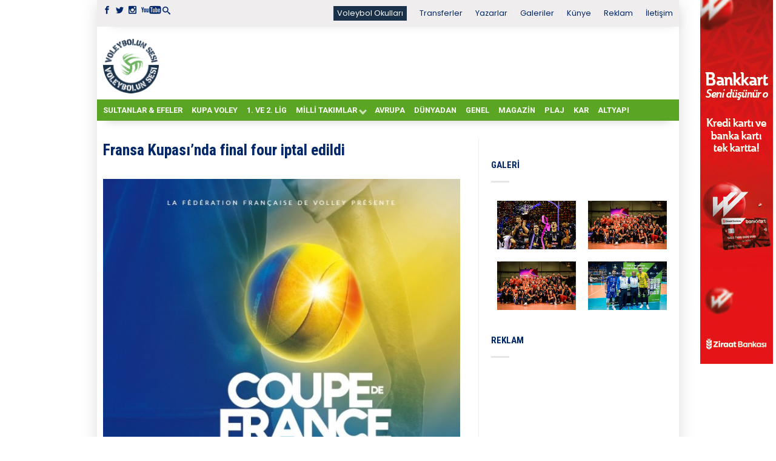

--- FILE ---
content_type: text/html; charset=UTF-8
request_url: https://voleybolunsesi.com/fransa-kupasinda-final-four-iptal-edildi/
body_size: 16270
content:
<!DOCTYPE html>
<!--[if lte IE 9 ]><html class="ie lt-ie9"  xmlns="http://www.w3.org/1999/xhtml" prefix="" lang="tr"> <![endif]-->
<!--[if (gte IE 9)|!(IE)]><!--><html  xmlns="http://www.w3.org/1999/xhtml" prefix="" lang="tr"> <!--<![endif]--><head>
 <script async src="https://www.googletagmanager.com/gtag/js?id=UA-3563592-1"></script> <script>window.dataLayer = window.dataLayer || [];
	  function gtag(){dataLayer.push(arguments);}
	  gtag('js', new Date());

	  gtag('config', 'UA-3563592-1');</script> <meta charset="UTF-8" /><meta name="viewport" content="width=device-width, initial-scale=1.0, maximum-scale=1.0, user-scalable=no" /><title>Fransa Kupası’nda final four iptal edildi - Voleybolunsesi</title><link rel="profile" href="http://gmpg.org/xfn/11" /><link rel="pingback" href="https://voleybolunsesi.com/xmlrpc.php" /><link rel="shortcut icon" href="https://voleybolunsesi.com/uploadk33/2020/08/favicon_16X16_vs.png	" /><link rel="apple-touch-icon-precomposed" href="https://voleybolunsesi.com/wp-content/themes/flatsome/apple-touch-icon-precomposed.png" /><meta name="description" content="Koronavirüs kaynaklı sebeplerle 2019-2020 Fransa Erkekler Voleybol Kupası’nın iki yarı final karşılaşması da iptal edildi. Bu haftasonu Toulouse’ta düzenlenmesi planlanan 2019-2020 Coupe de France Final Four, gerçekleştirilmeyecek. Fransa Federasyonu, hem geçtiğimiz sezonu sonlandıracak hem de uzun bir aradan sonra erkek voleybolunu tekrar resmi olarak başlatacak turnuvayı iptal ettiklerini duyurdu." /><meta name="keywords" content="avrupa, fransa erkekler voleybol kupası, coupe de france final four, haber" />
<style>#wpadminbar #wp-admin-bar-wccp_free_top_button .ab-icon:before {
	content: "\f160";
	color: #02CA02;
	top: 3px;
}
#wpadminbar #wp-admin-bar-wccp_free_top_button .ab-icon {
	transform: rotate(45deg);
}</style><meta name='robots' content='index, follow, max-image-preview:large, max-snippet:-1, max-video-preview:-1' /><link rel="canonical" href="https://voleybolunsesi.com/fransa-kupasinda-final-four-iptal-edildi/" /><meta property="og:locale" content="tr_TR" /><meta property="og:type" content="article" /><meta property="og:title" content="Fransa Kupası’nda final four iptal edildi - Voleybolunsesi" /><meta property="og:description" content="Koronavirüs kaynaklı sebeplerle 2019-2020 Fransa Erkekler Voleybol Kupası’nın iki yarı final karşılaşması da iptal edildi. Bu haftasonu Toulouse’ta düzenlenmesi planlanan 2019-2020 Coupe de France Final Four, gerçekleştirilmeyecek. Fransa Federasyonu, hem geçtiğimiz sezonu sonlandıracak hem de uzun bir aradan sonra erkek voleybolunu tekrar resmi olarak başlatacak turnuvayı iptal ettiklerini duyurdu. Geçtiğimiz günlerde Final Four’un ev sahibi [&hellip;]" /><meta property="og:url" content="https://voleybolunsesi.com/fransa-kupasinda-final-four-iptal-edildi/" /><meta property="og:site_name" content="Voleybolunsesi" /><meta property="article:published_time" content="2020-09-27T11:13:48+00:00" /><meta property="og:image" content="https://voleybolunsesi.com/uploadk33/2020/09/WhatsApp-Image-2020-09-27-at-11.03.17.jpeg" /><meta property="og:image:width" content="630" /><meta property="og:image:height" content="644" /><meta property="og:image:type" content="image/jpeg" /><meta name="author" content="Tamer Erdoğan" /><meta name="twitter:card" content="summary_large_image" /><meta name="twitter:label1" content="Yazan:" /><meta name="twitter:data1" content="Tamer Erdoğan" /><meta name="twitter:label2" content="Tahmini okuma süresi" /><meta name="twitter:data2" content="1 dakika" /> <script type="application/ld+json" class="yoast-schema-graph">{"@context":"https://schema.org","@graph":[{"@type":"WebPage","@id":"https://voleybolunsesi.com/fransa-kupasinda-final-four-iptal-edildi/","url":"https://voleybolunsesi.com/fransa-kupasinda-final-four-iptal-edildi/","name":"Fransa Kupası’nda final four iptal edildi - Voleybolunsesi","isPartOf":{"@id":"https://voleybolunsesi.com/#website"},"primaryImageOfPage":{"@id":"https://voleybolunsesi.com/fransa-kupasinda-final-four-iptal-edildi/#primaryimage"},"image":{"@id":"https://voleybolunsesi.com/fransa-kupasinda-final-four-iptal-edildi/#primaryimage"},"thumbnailUrl":"https://voleybolunsesi.com/uploadk33/2020/09/WhatsApp-Image-2020-09-27-at-11.03.17.jpeg","datePublished":"2020-09-27T11:13:48+00:00","dateModified":"2020-09-27T11:13:48+00:00","author":{"@id":"https://voleybolunsesi.com/#/schema/person/7ce78eb546be508640638220cb33c6d7"},"breadcrumb":{"@id":"https://voleybolunsesi.com/fransa-kupasinda-final-four-iptal-edildi/#breadcrumb"},"inLanguage":"tr","potentialAction":[{"@type":"ReadAction","target":["https://voleybolunsesi.com/fransa-kupasinda-final-four-iptal-edildi/"]}]},{"@type":"ImageObject","inLanguage":"tr","@id":"https://voleybolunsesi.com/fransa-kupasinda-final-four-iptal-edildi/#primaryimage","url":"https://voleybolunsesi.com/uploadk33/2020/09/WhatsApp-Image-2020-09-27-at-11.03.17.jpeg","contentUrl":"https://voleybolunsesi.com/uploadk33/2020/09/WhatsApp-Image-2020-09-27-at-11.03.17.jpeg","width":630,"height":644},{"@type":"BreadcrumbList","@id":"https://voleybolunsesi.com/fransa-kupasinda-final-four-iptal-edildi/#breadcrumb","itemListElement":[{"@type":"ListItem","position":1,"name":"Ana sayfa","item":"https://voleybolunsesi.com/"},{"@type":"ListItem","position":2,"name":"Fransa Kupası’nda final four iptal edildi"}]},{"@type":"WebSite","@id":"https://voleybolunsesi.com/#website","url":"https://voleybolunsesi.com/","name":"Voleybolunsesi","description":"Türkiye &#039;nin En İyi Voleybol Haber Portalı","potentialAction":[{"@type":"SearchAction","target":{"@type":"EntryPoint","urlTemplate":"https://voleybolunsesi.com/?s={search_term_string}"},"query-input":{"@type":"PropertyValueSpecification","valueRequired":true,"valueName":"search_term_string"}}],"inLanguage":"tr"},{"@type":"Person","@id":"https://voleybolunsesi.com/#/schema/person/7ce78eb546be508640638220cb33c6d7","name":"Tamer Erdoğan","image":{"@type":"ImageObject","inLanguage":"tr","@id":"https://voleybolunsesi.com/#/schema/person/image/","url":"https://secure.gravatar.com/avatar/01d311076627601441a841cd963c15c9?s=96&d=blank&r=g","contentUrl":"https://secure.gravatar.com/avatar/01d311076627601441a841cd963c15c9?s=96&d=blank&r=g","caption":"Tamer Erdoğan"},"url":"https://voleybolunsesi.com/author/tamere_vs/"}]}</script> <link rel='dns-prefetch' href='//fonts.googleapis.com' /><link rel="alternate" type="application/rss+xml" title="Voleybolunsesi &raquo; akışı" href="https://voleybolunsesi.com/feed/" /><link rel="alternate" type="application/rss+xml" title="Voleybolunsesi &raquo; yorum akışı" href="https://voleybolunsesi.com/comments/feed/" /><link rel="alternate" type="application/rss+xml" title="Voleybolunsesi &raquo; Fransa Kupası’nda final four iptal edildi yorum akışı" href="https://voleybolunsesi.com/fransa-kupasinda-final-four-iptal-edildi/feed/" /> <script type="text/javascript">/*  */
window._wpemojiSettings = {"baseUrl":"https:\/\/s.w.org\/images\/core\/emoji\/15.0.3\/72x72\/","ext":".png","svgUrl":"https:\/\/s.w.org\/images\/core\/emoji\/15.0.3\/svg\/","svgExt":".svg","source":{"concatemoji":"https:\/\/voleybolunsesi.com\/wp-includes\/js\/wp-emoji-release.min.js?ver=6.6.4"}};
/*! This file is auto-generated */
!function(i,n){var o,s,e;function c(e){try{var t={supportTests:e,timestamp:(new Date).valueOf()};sessionStorage.setItem(o,JSON.stringify(t))}catch(e){}}function p(e,t,n){e.clearRect(0,0,e.canvas.width,e.canvas.height),e.fillText(t,0,0);var t=new Uint32Array(e.getImageData(0,0,e.canvas.width,e.canvas.height).data),r=(e.clearRect(0,0,e.canvas.width,e.canvas.height),e.fillText(n,0,0),new Uint32Array(e.getImageData(0,0,e.canvas.width,e.canvas.height).data));return t.every(function(e,t){return e===r[t]})}function u(e,t,n){switch(t){case"flag":return n(e,"\ud83c\udff3\ufe0f\u200d\u26a7\ufe0f","\ud83c\udff3\ufe0f\u200b\u26a7\ufe0f")?!1:!n(e,"\ud83c\uddfa\ud83c\uddf3","\ud83c\uddfa\u200b\ud83c\uddf3")&&!n(e,"\ud83c\udff4\udb40\udc67\udb40\udc62\udb40\udc65\udb40\udc6e\udb40\udc67\udb40\udc7f","\ud83c\udff4\u200b\udb40\udc67\u200b\udb40\udc62\u200b\udb40\udc65\u200b\udb40\udc6e\u200b\udb40\udc67\u200b\udb40\udc7f");case"emoji":return!n(e,"\ud83d\udc26\u200d\u2b1b","\ud83d\udc26\u200b\u2b1b")}return!1}function f(e,t,n){var r="undefined"!=typeof WorkerGlobalScope&&self instanceof WorkerGlobalScope?new OffscreenCanvas(300,150):i.createElement("canvas"),a=r.getContext("2d",{willReadFrequently:!0}),o=(a.textBaseline="top",a.font="600 32px Arial",{});return e.forEach(function(e){o[e]=t(a,e,n)}),o}function t(e){var t=i.createElement("script");t.src=e,t.defer=!0,i.head.appendChild(t)}"undefined"!=typeof Promise&&(o="wpEmojiSettingsSupports",s=["flag","emoji"],n.supports={everything:!0,everythingExceptFlag:!0},e=new Promise(function(e){i.addEventListener("DOMContentLoaded",e,{once:!0})}),new Promise(function(t){var n=function(){try{var e=JSON.parse(sessionStorage.getItem(o));if("object"==typeof e&&"number"==typeof e.timestamp&&(new Date).valueOf()<e.timestamp+604800&&"object"==typeof e.supportTests)return e.supportTests}catch(e){}return null}();if(!n){if("undefined"!=typeof Worker&&"undefined"!=typeof OffscreenCanvas&&"undefined"!=typeof URL&&URL.createObjectURL&&"undefined"!=typeof Blob)try{var e="postMessage("+f.toString()+"("+[JSON.stringify(s),u.toString(),p.toString()].join(",")+"));",r=new Blob([e],{type:"text/javascript"}),a=new Worker(URL.createObjectURL(r),{name:"wpTestEmojiSupports"});return void(a.onmessage=function(e){c(n=e.data),a.terminate(),t(n)})}catch(e){}c(n=f(s,u,p))}t(n)}).then(function(e){for(var t in e)n.supports[t]=e[t],n.supports.everything=n.supports.everything&&n.supports[t],"flag"!==t&&(n.supports.everythingExceptFlag=n.supports.everythingExceptFlag&&n.supports[t]);n.supports.everythingExceptFlag=n.supports.everythingExceptFlag&&!n.supports.flag,n.DOMReady=!1,n.readyCallback=function(){n.DOMReady=!0}}).then(function(){return e}).then(function(){var e;n.supports.everything||(n.readyCallback(),(e=n.source||{}).concatemoji?t(e.concatemoji):e.wpemoji&&e.twemoji&&(t(e.twemoji),t(e.wpemoji)))}))}((window,document),window._wpemojiSettings);
/*  */</script> <script id="voley-ready">window.advanced_ads_ready=function(e,a){a=a||"complete";var d=function(e){return"interactive"===a?"loading"!==e:"complete"===e};d(document.readyState)?e():document.addEventListener("readystatechange",(function(a){d(a.target.readyState)&&e()}),{once:"interactive"===a})},window.advanced_ads_ready_queue=window.advanced_ads_ready_queue||[];</script> <style id='wp-emoji-styles-inline-css' type='text/css'>img.wp-smiley, img.emoji {
		display: inline !important;
		border: none !important;
		box-shadow: none !important;
		height: 1em !important;
		width: 1em !important;
		margin: 0 0.07em !important;
		vertical-align: -0.1em !important;
		background: none !important;
		padding: 0 !important;
	}</style><link data-optimized="1" rel='stylesheet' id='wp-block-library-css' href='https://voleybolunsesi.com/wp-content/litespeed/css/bd2f7849c41b01537733cde16571c1f3.css?ver=36712' type='text/css' media='all' /><style id='classic-theme-styles-inline-css' type='text/css'>/*! This file is auto-generated */
.wp-block-button__link{color:#fff;background-color:#32373c;border-radius:9999px;box-shadow:none;text-decoration:none;padding:calc(.667em + 2px) calc(1.333em + 2px);font-size:1.125em}.wp-block-file__button{background:#32373c;color:#fff;text-decoration:none}</style><style id='global-styles-inline-css' type='text/css'>:root{--wp--preset--aspect-ratio--square: 1;--wp--preset--aspect-ratio--4-3: 4/3;--wp--preset--aspect-ratio--3-4: 3/4;--wp--preset--aspect-ratio--3-2: 3/2;--wp--preset--aspect-ratio--2-3: 2/3;--wp--preset--aspect-ratio--16-9: 16/9;--wp--preset--aspect-ratio--9-16: 9/16;--wp--preset--color--black: #000000;--wp--preset--color--cyan-bluish-gray: #abb8c3;--wp--preset--color--white: #ffffff;--wp--preset--color--pale-pink: #f78da7;--wp--preset--color--vivid-red: #cf2e2e;--wp--preset--color--luminous-vivid-orange: #ff6900;--wp--preset--color--luminous-vivid-amber: #fcb900;--wp--preset--color--light-green-cyan: #7bdcb5;--wp--preset--color--vivid-green-cyan: #00d084;--wp--preset--color--pale-cyan-blue: #8ed1fc;--wp--preset--color--vivid-cyan-blue: #0693e3;--wp--preset--color--vivid-purple: #9b51e0;--wp--preset--gradient--vivid-cyan-blue-to-vivid-purple: linear-gradient(135deg,rgba(6,147,227,1) 0%,rgb(155,81,224) 100%);--wp--preset--gradient--light-green-cyan-to-vivid-green-cyan: linear-gradient(135deg,rgb(122,220,180) 0%,rgb(0,208,130) 100%);--wp--preset--gradient--luminous-vivid-amber-to-luminous-vivid-orange: linear-gradient(135deg,rgba(252,185,0,1) 0%,rgba(255,105,0,1) 100%);--wp--preset--gradient--luminous-vivid-orange-to-vivid-red: linear-gradient(135deg,rgba(255,105,0,1) 0%,rgb(207,46,46) 100%);--wp--preset--gradient--very-light-gray-to-cyan-bluish-gray: linear-gradient(135deg,rgb(238,238,238) 0%,rgb(169,184,195) 100%);--wp--preset--gradient--cool-to-warm-spectrum: linear-gradient(135deg,rgb(74,234,220) 0%,rgb(151,120,209) 20%,rgb(207,42,186) 40%,rgb(238,44,130) 60%,rgb(251,105,98) 80%,rgb(254,248,76) 100%);--wp--preset--gradient--blush-light-purple: linear-gradient(135deg,rgb(255,206,236) 0%,rgb(152,150,240) 100%);--wp--preset--gradient--blush-bordeaux: linear-gradient(135deg,rgb(254,205,165) 0%,rgb(254,45,45) 50%,rgb(107,0,62) 100%);--wp--preset--gradient--luminous-dusk: linear-gradient(135deg,rgb(255,203,112) 0%,rgb(199,81,192) 50%,rgb(65,88,208) 100%);--wp--preset--gradient--pale-ocean: linear-gradient(135deg,rgb(255,245,203) 0%,rgb(182,227,212) 50%,rgb(51,167,181) 100%);--wp--preset--gradient--electric-grass: linear-gradient(135deg,rgb(202,248,128) 0%,rgb(113,206,126) 100%);--wp--preset--gradient--midnight: linear-gradient(135deg,rgb(2,3,129) 0%,rgb(40,116,252) 100%);--wp--preset--font-size--small: 13px;--wp--preset--font-size--medium: 20px;--wp--preset--font-size--large: 36px;--wp--preset--font-size--x-large: 42px;--wp--preset--spacing--20: 0.44rem;--wp--preset--spacing--30: 0.67rem;--wp--preset--spacing--40: 1rem;--wp--preset--spacing--50: 1.5rem;--wp--preset--spacing--60: 2.25rem;--wp--preset--spacing--70: 3.38rem;--wp--preset--spacing--80: 5.06rem;--wp--preset--shadow--natural: 6px 6px 9px rgba(0, 0, 0, 0.2);--wp--preset--shadow--deep: 12px 12px 50px rgba(0, 0, 0, 0.4);--wp--preset--shadow--sharp: 6px 6px 0px rgba(0, 0, 0, 0.2);--wp--preset--shadow--outlined: 6px 6px 0px -3px rgba(255, 255, 255, 1), 6px 6px rgba(0, 0, 0, 1);--wp--preset--shadow--crisp: 6px 6px 0px rgba(0, 0, 0, 1);}:where(.is-layout-flex){gap: 0.5em;}:where(.is-layout-grid){gap: 0.5em;}body .is-layout-flex{display: flex;}.is-layout-flex{flex-wrap: wrap;align-items: center;}.is-layout-flex > :is(*, div){margin: 0;}body .is-layout-grid{display: grid;}.is-layout-grid > :is(*, div){margin: 0;}:where(.wp-block-columns.is-layout-flex){gap: 2em;}:where(.wp-block-columns.is-layout-grid){gap: 2em;}:where(.wp-block-post-template.is-layout-flex){gap: 1.25em;}:where(.wp-block-post-template.is-layout-grid){gap: 1.25em;}.has-black-color{color: var(--wp--preset--color--black) !important;}.has-cyan-bluish-gray-color{color: var(--wp--preset--color--cyan-bluish-gray) !important;}.has-white-color{color: var(--wp--preset--color--white) !important;}.has-pale-pink-color{color: var(--wp--preset--color--pale-pink) !important;}.has-vivid-red-color{color: var(--wp--preset--color--vivid-red) !important;}.has-luminous-vivid-orange-color{color: var(--wp--preset--color--luminous-vivid-orange) !important;}.has-luminous-vivid-amber-color{color: var(--wp--preset--color--luminous-vivid-amber) !important;}.has-light-green-cyan-color{color: var(--wp--preset--color--light-green-cyan) !important;}.has-vivid-green-cyan-color{color: var(--wp--preset--color--vivid-green-cyan) !important;}.has-pale-cyan-blue-color{color: var(--wp--preset--color--pale-cyan-blue) !important;}.has-vivid-cyan-blue-color{color: var(--wp--preset--color--vivid-cyan-blue) !important;}.has-vivid-purple-color{color: var(--wp--preset--color--vivid-purple) !important;}.has-black-background-color{background-color: var(--wp--preset--color--black) !important;}.has-cyan-bluish-gray-background-color{background-color: var(--wp--preset--color--cyan-bluish-gray) !important;}.has-white-background-color{background-color: var(--wp--preset--color--white) !important;}.has-pale-pink-background-color{background-color: var(--wp--preset--color--pale-pink) !important;}.has-vivid-red-background-color{background-color: var(--wp--preset--color--vivid-red) !important;}.has-luminous-vivid-orange-background-color{background-color: var(--wp--preset--color--luminous-vivid-orange) !important;}.has-luminous-vivid-amber-background-color{background-color: var(--wp--preset--color--luminous-vivid-amber) !important;}.has-light-green-cyan-background-color{background-color: var(--wp--preset--color--light-green-cyan) !important;}.has-vivid-green-cyan-background-color{background-color: var(--wp--preset--color--vivid-green-cyan) !important;}.has-pale-cyan-blue-background-color{background-color: var(--wp--preset--color--pale-cyan-blue) !important;}.has-vivid-cyan-blue-background-color{background-color: var(--wp--preset--color--vivid-cyan-blue) !important;}.has-vivid-purple-background-color{background-color: var(--wp--preset--color--vivid-purple) !important;}.has-black-border-color{border-color: var(--wp--preset--color--black) !important;}.has-cyan-bluish-gray-border-color{border-color: var(--wp--preset--color--cyan-bluish-gray) !important;}.has-white-border-color{border-color: var(--wp--preset--color--white) !important;}.has-pale-pink-border-color{border-color: var(--wp--preset--color--pale-pink) !important;}.has-vivid-red-border-color{border-color: var(--wp--preset--color--vivid-red) !important;}.has-luminous-vivid-orange-border-color{border-color: var(--wp--preset--color--luminous-vivid-orange) !important;}.has-luminous-vivid-amber-border-color{border-color: var(--wp--preset--color--luminous-vivid-amber) !important;}.has-light-green-cyan-border-color{border-color: var(--wp--preset--color--light-green-cyan) !important;}.has-vivid-green-cyan-border-color{border-color: var(--wp--preset--color--vivid-green-cyan) !important;}.has-pale-cyan-blue-border-color{border-color: var(--wp--preset--color--pale-cyan-blue) !important;}.has-vivid-cyan-blue-border-color{border-color: var(--wp--preset--color--vivid-cyan-blue) !important;}.has-vivid-purple-border-color{border-color: var(--wp--preset--color--vivid-purple) !important;}.has-vivid-cyan-blue-to-vivid-purple-gradient-background{background: var(--wp--preset--gradient--vivid-cyan-blue-to-vivid-purple) !important;}.has-light-green-cyan-to-vivid-green-cyan-gradient-background{background: var(--wp--preset--gradient--light-green-cyan-to-vivid-green-cyan) !important;}.has-luminous-vivid-amber-to-luminous-vivid-orange-gradient-background{background: var(--wp--preset--gradient--luminous-vivid-amber-to-luminous-vivid-orange) !important;}.has-luminous-vivid-orange-to-vivid-red-gradient-background{background: var(--wp--preset--gradient--luminous-vivid-orange-to-vivid-red) !important;}.has-very-light-gray-to-cyan-bluish-gray-gradient-background{background: var(--wp--preset--gradient--very-light-gray-to-cyan-bluish-gray) !important;}.has-cool-to-warm-spectrum-gradient-background{background: var(--wp--preset--gradient--cool-to-warm-spectrum) !important;}.has-blush-light-purple-gradient-background{background: var(--wp--preset--gradient--blush-light-purple) !important;}.has-blush-bordeaux-gradient-background{background: var(--wp--preset--gradient--blush-bordeaux) !important;}.has-luminous-dusk-gradient-background{background: var(--wp--preset--gradient--luminous-dusk) !important;}.has-pale-ocean-gradient-background{background: var(--wp--preset--gradient--pale-ocean) !important;}.has-electric-grass-gradient-background{background: var(--wp--preset--gradient--electric-grass) !important;}.has-midnight-gradient-background{background: var(--wp--preset--gradient--midnight) !important;}.has-small-font-size{font-size: var(--wp--preset--font-size--small) !important;}.has-medium-font-size{font-size: var(--wp--preset--font-size--medium) !important;}.has-large-font-size{font-size: var(--wp--preset--font-size--large) !important;}.has-x-large-font-size{font-size: var(--wp--preset--font-size--x-large) !important;}
:where(.wp-block-post-template.is-layout-flex){gap: 1.25em;}:where(.wp-block-post-template.is-layout-grid){gap: 1.25em;}
:where(.wp-block-columns.is-layout-flex){gap: 2em;}:where(.wp-block-columns.is-layout-grid){gap: 2em;}
:root :where(.wp-block-pullquote){font-size: 1.5em;line-height: 1.6;}</style><link data-optimized="1" rel='stylesheet' id='dashicons-css' href='https://voleybolunsesi.com/wp-content/litespeed/css/b7d9251542eba5b65fd98d8075a4393d.css?ver=2979c' type='text/css' media='all' /><link data-optimized="1" rel='stylesheet' id='post-views-counter-frontend-css' href='https://voleybolunsesi.com/wp-content/litespeed/css/330434d4964d250759351cb59cd4a042.css?ver=7cee0' type='text/css' media='all' /><link data-optimized="1" rel='stylesheet' id='flatsome-icons-css' href='https://voleybolunsesi.com/wp-content/litespeed/css/81a2de0a193f4f5dafb3d0ae41d6d8d3.css?ver=3db81' type='text/css' media='all' /><link data-optimized="1" rel='stylesheet' id='flatsome-animations-css' href='https://voleybolunsesi.com/wp-content/litespeed/css/04464ee69310c29b96cff8cc708fb9db.css?ver=9c645' type='text/css' media='all' /><link data-optimized="1" rel='stylesheet' id='flatsome-style-css' href='https://voleybolunsesi.com/wp-content/litespeed/css/1c4beb22ac9b9131e8478005c1574f30.css?ver=57e45' type='text/css' media='all' /><link data-optimized="1" rel='stylesheet' id='flatsome-swiper-css-css' href='https://voleybolunsesi.com/wp-content/litespeed/css/1abb5664c9ec4e1a824bb4cec0e93d6f.css?ver=ddda3' type='text/css' media='' /><link rel='stylesheet' id='flatsome-googlefonts-css' href='https://fonts.googleapis.com/css?family=Roboto%3A300%2C300italic%2C400%2C400italic%2C700%2C700italic%2C900%2C900italic%7CRoboto%3A300%2C300italic%2C400%2C400italic%2C700%2C700italic%2C900%2C900italic%7CPoppins%3A300%2C300italic%2C400%2C400italic%2C700%2C700italic%2C900%2C900italic%7CRoboto+Condensed%3A300%2C300italic%2C400%2C400italic%2C700%2C700italic%2C900%2C900italic&#038;subset=latin-ext%2Clatin&#038;ver=6.6.4' type='text/css' media='all' /> <script type="text/javascript">window._nslDOMReady = function (callback) {
                if ( document.readyState === "complete" || document.readyState === "interactive" ) {
                    callback();
                } else {
                    document.addEventListener( "DOMContentLoaded", callback );
                }
            };</script><script data-optimized="1" type="text/javascript" src="https://voleybolunsesi.com/wp-content/litespeed/js/36e017da133ede037ce90154d859eb82.js?ver=cac72" id="devtools-detect-js"></script> <script type="text/javascript" id="post-views-counter-frontend-js-before">/*  */
var pvcArgsFrontend = {"mode":"js","postID":66842,"requestURL":"https:\/\/voleybolunsesi.com\/k4d3v9a45pg\/admin-ajax.php","nonce":"934f7146ce","dataStorage":"cookies","multisite":false,"path":"\/","domain":""};
/*  */</script> <script data-optimized="1" type="text/javascript" src="https://voleybolunsesi.com/wp-content/litespeed/js/79384bb1da0708728a7a452b3fee2022.js?ver=8716a" id="post-views-counter-frontend-js"></script> <script type="text/javascript" src="https://voleybolunsesi.com/wp-includes/js/jquery/jquery.min.js?ver=3.7.1" id="jquery-core-js"></script> <script data-optimized="1" type="text/javascript" src="https://voleybolunsesi.com/wp-content/litespeed/js/98141926a6a6872c4e1e5d717e78dedc.js?ver=686a1" id="jquery-migrate-js"></script> <link rel="https://api.w.org/" href="https://voleybolunsesi.com/wp-json/" /><link rel="alternate" title="JSON" type="application/json" href="https://voleybolunsesi.com/wp-json/wp/v2/posts/66842" /><link rel="EditURI" type="application/rsd+xml" title="RSD" href="https://voleybolunsesi.com/xmlrpc.php?rsd" /><meta name="generator" content="WordPress 6.6.4" /><link rel='shortlink' href='https://voleybolunsesi.com/?p=66842' /><link rel="alternate" title="oEmbed (JSON)" type="application/json+oembed" href="https://voleybolunsesi.com/wp-json/oembed/1.0/embed?url=https%3A%2F%2Fvoleybolunsesi.com%2Ffransa-kupasinda-final-four-iptal-edildi%2F" /><link rel="alternate" title="oEmbed (XML)" type="text/xml+oembed" href="https://voleybolunsesi.com/wp-json/oembed/1.0/embed?url=https%3A%2F%2Fvoleybolunsesi.com%2Ffransa-kupasinda-final-four-iptal-edildi%2F&#038;format=xml" /> <script id="wpcp_disable_selection" type="text/javascript">var image_save_msg='You are not allowed to save images!';
	var no_menu_msg='Context Menu disabled!';
	var smessage = "İçerik korunuyor !!";

function disableEnterKey(e)
{
	var elemtype = e.target.tagName;
	
	elemtype = elemtype.toUpperCase();
	
	if (elemtype == "TEXT" || elemtype == "TEXTAREA" || elemtype == "INPUT" || elemtype == "PASSWORD" || elemtype == "SELECT" || elemtype == "OPTION" || elemtype == "EMBED")
	{
		elemtype = 'TEXT';
	}
	
	if (e.ctrlKey){
     var key;
     if(window.event)
          key = window.event.keyCode;     //IE
     else
          key = e.which;     //firefox (97)
    //if (key != 17) alert(key);
     if (elemtype!= 'TEXT' && (key == 97 || key == 65 || key == 67 || key == 99 || key == 88 || key == 120 || key == 26 || key == 85  || key == 86 || key == 83 || key == 43 || key == 73))
     {
		if(wccp_free_iscontenteditable(e)) return true;
		show_wpcp_message('You are not allowed to copy content or view source');
		return false;
     }else
     	return true;
     }
}


/*For contenteditable tags*/
function wccp_free_iscontenteditable(e)
{
	var e = e || window.event; // also there is no e.target property in IE. instead IE uses window.event.srcElement
  	
	var target = e.target || e.srcElement;

	var elemtype = e.target.nodeName;
	
	elemtype = elemtype.toUpperCase();
	
	var iscontenteditable = "false";
		
	if(typeof target.getAttribute!="undefined" ) iscontenteditable = target.getAttribute("contenteditable"); // Return true or false as string
	
	var iscontenteditable2 = false;
	
	if(typeof target.isContentEditable!="undefined" ) iscontenteditable2 = target.isContentEditable; // Return true or false as boolean

	if(target.parentElement.isContentEditable) iscontenteditable2 = true;
	
	if (iscontenteditable == "true" || iscontenteditable2 == true)
	{
		if(typeof target.style!="undefined" ) target.style.cursor = "text";
		
		return true;
	}
}

////////////////////////////////////
function disable_copy(e)
{	
	var e = e || window.event; // also there is no e.target property in IE. instead IE uses window.event.srcElement
	
	var elemtype = e.target.tagName;
	
	elemtype = elemtype.toUpperCase();
	
	if (elemtype == "TEXT" || elemtype == "TEXTAREA" || elemtype == "INPUT" || elemtype == "PASSWORD" || elemtype == "SELECT" || elemtype == "OPTION" || elemtype == "EMBED")
	{
		elemtype = 'TEXT';
	}
	
	if(wccp_free_iscontenteditable(e)) return true;
	
	var isSafari = /Safari/.test(navigator.userAgent) && /Apple Computer/.test(navigator.vendor);
	
	var checker_IMG = '';
	if (elemtype == "IMG" && checker_IMG == 'checked' && e.detail >= 2) {show_wpcp_message(alertMsg_IMG);return false;}
	if (elemtype != "TEXT")
	{
		if (smessage !== "" && e.detail == 2)
			show_wpcp_message(smessage);
		
		if (isSafari)
			return true;
		else
			return false;
	}	
}

//////////////////////////////////////////
function disable_copy_ie()
{
	var e = e || window.event;
	var elemtype = window.event.srcElement.nodeName;
	elemtype = elemtype.toUpperCase();
	if(wccp_free_iscontenteditable(e)) return true;
	if (elemtype == "IMG") {show_wpcp_message(alertMsg_IMG);return false;}
	if (elemtype != "TEXT" && elemtype != "TEXTAREA" && elemtype != "INPUT" && elemtype != "PASSWORD" && elemtype != "SELECT" && elemtype != "OPTION" && elemtype != "EMBED")
	{
		return false;
	}
}	
function reEnable()
{
	return true;
}
document.onkeydown = disableEnterKey;
document.onselectstart = disable_copy_ie;
if(navigator.userAgent.indexOf('MSIE')==-1)
{
	document.onmousedown = disable_copy;
	document.onclick = reEnable;
}
function disableSelection(target)
{
    //For IE This code will work
    if (typeof target.onselectstart!="undefined")
    target.onselectstart = disable_copy_ie;
    
    //For Firefox This code will work
    else if (typeof target.style.MozUserSelect!="undefined")
    {target.style.MozUserSelect="none";}
    
    //All other  (ie: Opera) This code will work
    else
    target.onmousedown=function(){return false}
    target.style.cursor = "default";
}
//Calling the JS function directly just after body load
window.onload = function(){disableSelection(document.body);};

//////////////////special for safari Start////////////////
var onlongtouch;
var timer;
var touchduration = 1000; //length of time we want the user to touch before we do something

var elemtype = "";
function touchstart(e) {
	var e = e || window.event;
  // also there is no e.target property in IE.
  // instead IE uses window.event.srcElement
  	var target = e.target || e.srcElement;
	
	elemtype = window.event.srcElement.nodeName;
	
	elemtype = elemtype.toUpperCase();
	
	if(!wccp_pro_is_passive()) e.preventDefault();
	if (!timer) {
		timer = setTimeout(onlongtouch, touchduration);
	}
}

function touchend() {
    //stops short touches from firing the event
    if (timer) {
        clearTimeout(timer);
        timer = null;
    }
	onlongtouch();
}

onlongtouch = function(e) { //this will clear the current selection if anything selected
	
	if (elemtype != "TEXT" && elemtype != "TEXTAREA" && elemtype != "INPUT" && elemtype != "PASSWORD" && elemtype != "SELECT" && elemtype != "EMBED" && elemtype != "OPTION")	
	{
		if (window.getSelection) {
			if (window.getSelection().empty) {  // Chrome
			window.getSelection().empty();
			} else if (window.getSelection().removeAllRanges) {  // Firefox
			window.getSelection().removeAllRanges();
			}
		} else if (document.selection) {  // IE?
			document.selection.empty();
		}
		return false;
	}
};

document.addEventListener("DOMContentLoaded", function(event) { 
    window.addEventListener("touchstart", touchstart, false);
    window.addEventListener("touchend", touchend, false);
});

function wccp_pro_is_passive() {

  var cold = false,
  hike = function() {};

  try {
	  const object1 = {};
  var aid = Object.defineProperty(object1, 'passive', {
  get() {cold = true}
  });
  window.addEventListener('test', hike, aid);
  window.removeEventListener('test', hike, aid);
  } catch (e) {}

  return cold;
}
/*special for safari End*/</script> <script id="wpcp_disable_Right_Click" type="text/javascript">document.ondragstart = function() { return false;}
	function nocontext(e) {
	   return false;
	}
	document.oncontextmenu = nocontext;</script> <style>.unselectable
{
-moz-user-select:none;
-webkit-user-select:none;
cursor: default;
}
html
{
-webkit-touch-callout: none;
-webkit-user-select: none;
-khtml-user-select: none;
-moz-user-select: none;
-ms-user-select: none;
user-select: none;
-webkit-tap-highlight-color: rgba(0,0,0,0);
}</style> <script id="wpcp_css_disable_selection" type="text/javascript">var e = document.getElementsByTagName('body')[0];
if(e)
{
	e.setAttribute('unselectable',"on");
}</script> <!--[if lt IE 9]><link rel="stylesheet" type="text/css" href="https://voleybolunsesi.com/wp-content/themes/flatsome/css/ie8.css"><script src="//html5shim.googlecode.com/svn/trunk/html5.js"></script><script>var head = document.getElementsByTagName('head')[0],style = document.createElement('style');style.type = 'text/css';style.styleSheet.cssText = ':before,:after{content:none !important';head.appendChild(style);setTimeout(function(){head.removeChild(style);}, 0);</script><![endif]--><link rel="icon" href="https://voleybolunsesi.com/uploadk33/2022/10/cropped-3-32x32.png" sizes="32x32" /><link rel="icon" href="https://voleybolunsesi.com/uploadk33/2022/10/cropped-3-192x192.png" sizes="192x192" /><link rel="apple-touch-icon" href="https://voleybolunsesi.com/uploadk33/2022/10/cropped-3-180x180.png" /><meta name="msapplication-TileImage" content="https://voleybolunsesi.com/uploadk33/2022/10/cropped-3-270x270.png" />
<style type="text/css">.top-bar-nav a.nav-top-link,body,p,#top-bar,.cart-inner .nav-dropdown,.nav-dropdown{font-family:Poppins,helvetica,arial,sans-serif!important;}.header-nav a.nav-top-link{font-family:Roboto,helvetica,arial,sans-serif!important;}h1,h2,h3,h4,h5,h6{font-family:Roboto Condensed,helvetica,arial,sans-serif!important;}.alt-font{font-family:Roboto,Georgia,serif!important;} body.boxed,body.framed-layout,body{background-color:#ffffff; background-image:url(""); } #masthead{ height:120px;}#logo a img{ max-height:90px} #masthead #logo{width:100px}#masthead #logo a{max-width:100px} #masthead.stuck.move_down{height:70px;}.wide-nav.move_down{top:70px;}#masthead.stuck.move_down #logo a img{ max-height:60px } ul.header-nav li a {font-size:80%}body{background-color:#ffffff; background-image:url(""); } #masthead{background-color:#fff; ;} .sliderNav.small a,#main-content{background-color:#ffffff!important} .wide-nav {background-color:#5aa524} #top-bar{background-color:#efeded }.header-nav li.mini-cart.active .cart-icon strong{background-color:#002769 } .alt-button.primary,.callout.style3 .inner .inner-text,.add-to-cart-grid .cart-icon strong,.tagcloud a,.navigation-paging a, .navigation-image a ,ul.page-numbers a, ul.page-numbers li > span,#masthead .mobile-menu a,.alt-button, #logo a, li.mini-cart .cart-icon strong,.widget_product_tag_cloud a, .widget_tag_cloud a,.post-date,#masthead .mobile-menu a.mobile-menu a,.checkout-group h3,.order-review h3 {color:#002769;}.ux-box.ux-text-badge:hover .ux-box-text, .ux-box.ux-text-overlay .ux-box-image,.ux-header-element a:hover,.featured-table.ux_price_table .title,.scroll-to-bullets a strong,.scroll-to-bullets a.active,.scroll-to-bullets a:hover,.tabbed-content.pos_pills ul.tabs li.active a,.ux_hotspot,ul.page-numbers li > span,.label-new.menu-item a:after,.add-to-cart-grid .cart-icon strong:hover,.text-box-primary, .navigation-paging a:hover, .navigation-image a:hover ,.next-prev-nav .prod-dropdown > a:hover,ul.page-numbers a:hover,.widget_product_tag_cloud a:hover,.widget_tag_cloud a:hover,.custom-cart-count,.iosSlider .sliderNav a:hover span,.loading i, li.mini-cart.active .cart-icon strong,.product-image .quick-view, .product-image .product-bg, #submit, button, #submit, button, .button, input[type="submit"],li.mini-cart.active .cart-icon strong,.post-item:hover .post-date,.blog_shortcode_item:hover .post-date,.column-slider .sliderNav a:hover,.ux_banner {background-color:#002769}.ux-header-element a:hover,.featured-table.ux_price_table,.text-bordered-primary,.callout.style3 .inner,ul.page-numbers li > span,.add-to-cart-grid .cart-icon strong, .add-to-cart-grid .cart-icon-handle,.add-to-cart-grid.loading .cart-icon strong,.navigation-paging a, .navigation-image a ,ul.page-numbers a ,ul.page-numbers a:hover,.post.sticky,.widget_product_tag_cloud a, .widget_tag_cloud a,.next-prev-nav .prod-dropdown > a:hover,.iosSlider .sliderNav a:hover span,.column-slider .sliderNav a:hover,.woocommerce .order-review, .woocommerce-checkout form.login,.button, button, li.mini-cart .cart-icon strong,li.mini-cart .cart-icon .cart-icon-handle,.post-date{border-color:#002769;}.primary.alt-button:hover,.button.alt-button:hover{background-color:#002769!important}.featured-box:hover svg, .featured-img svg:hover{fill:#002769!important;}.featured-box:hover .featured-img-circle svg{fill:#FFF!important;}.featured-box:hover .featured-img-circle{background-color:#002769!important; border-color:#002769!important;} .star-rating:before, .woocommerce-page .star-rating:before, .star-rating span:before{color:#81d742}.secondary.alt-button,li.menu-sale a{color:#81d742!important}.secondary-bg.button.alt-button.success:hover,.label-sale.menu-item a:after,.mini-cart:hover .custom-cart-count,.callout .inner,.button.secondary,.button.checkout,#submit.secondary, button.secondary, .button.secondary, input[type="submit"].secondary{background-color:#81d742}.button.secondary,.button.secondary{border-color:#81d742;}.secondary.alt-button:hover{color:#FFF!important;background-color:#81d742!important}ul.page-numbers li > span{color:#FFF;} .callout.style3 .inner.success-bg .inner-text,.woocommerce-message{color:#7a9c59!important}.success-bg,.woocommerce-message:before,.woocommerce-message:after{color:#FFF!important; background-color:#7a9c59}.label-popular.menu-item a:after,.add-to-cart-grid.loading .cart-icon strong,.add-to-cart-grid.added .cart-icon strong{background-color:#7a9c59;border-color:#7a9c59;}.add-to-cart-grid.loading .cart-icon .cart-icon-handle,.add-to-cart-grid.added .cart-icon .cart-icon-handle{border-color:#7a9c59} a,.icons-row a.icon{color:#002769}.cart_list_product_title{color:#002769!important}.icons-row a.icon{border-color:#002769;}.icons-row a.icon:hover{background-color:#002769;border-color:#002769;}.label-new.menu-item > a:after{content:"New";}.label-hot.menu-item > a:after{content:"Hot";}.label-sale.menu-item > a:after{content:"Sale";}.label-popular.menu-item > a:after{content:"Popular";}.featured_item_image{max-height:250px}.callout-new-bg{background-color:#7a9c59!important;}.callout.style3 .callout-new-bg{background-color:none!important;border-color:#7a9c59!important}#lang_sel{z-index:10;width:100%}#lang_sel li{width:100%;}.menu-item-language .sub-menu{ padding:10px; left:auto;right:0;width:180px;}.menu-item-language .sub-menu li{margin:0;padding:0;width:100%}.sub-menu.submenu-languages a{color:#777!important;font-size:95%; display:block;text-transform:uppercase;padding:10px 0;border-bottom:1px solid #EEE;}.sub-menu.submenu-languages a:hover{color:#000!important;border-bottom:1px solid #EEE;}.sub-menu.submenu-languages li:last-child a{border:0}.sub-menu.submenu-languages .iclflag{margin-right:5px;}ul.top-bar-nav li:first-child {padding:6px;background:#1a314a;}ul.top-bar-nav li:first-child a {color:#ffffff !important;}</style> <script data-ad-client="ca-pub-2884533055079361" async src="https://pagead2.googlesyndication.com/pagead/js/adsbygoogle.js"></script> <script language='JavaScript1.1' SRC="https://ad.doubleclick.net/ddm/trackimpj/N192603.5005827VOLEYBOLUNSESI/B32753003.408731782;dc_trk_aid=600917347;dc_trk_cid=225886844;ord=[timestamp];dc_lat=;dc_rdid=;tag_for_child_directed_treatment=;tfua=;gdpr=${GDPR};gdpr_consent=${GDPR_CONSENT_755};ltd=;dc_tdv=1?" attributionsrc ></script> </head><body class="post-template-default single single-post postid-66842 single-format-standard unselectable antialiased group-blog breadcrumb-normal boxed aa-prefix-voley-"><div id="wrapper"><div class="header-wrapper before-sticky"><div id="top-bar"><div class="row"><div class="large-12 columns"><div class="left-text left"><div class="html"><div class="social-icons size-normal">
<a href="https://www.facebook.com/voleybolunsesi" target="_blank"  class="icon icon_facebook tip-top" title="Follow us on Facebook"><span class="icon-facebook"></span></a>
<a href="https://twitter.com/voleybolunsesi" target="_blank" class="icon icon_twitter tip-top" title="Follow us on Twitter"><span class="icon-twitter"></span></a>
<a href="https://www.instagram.com/voleybolun_sesi/" target="_blank" class="icon icon_instagram tip-top" title="Follow us on Instagram"><span class="icon-instagram"></span></a>
<a href="https://www.youtube.com/channel/UC6tCQFVBlNqlIfI1Q0mr7tw" target="_blank" class="icon icon_youtube tip-top" title="YouTube"><span class="icon-youtube"></span></a></div><li class="search-dropdown vs_custom_search">
<a href="#" class="nav-top-link icon-search" onClick="return false;"></a><div class="nav-dropdown"><div class="row collapse search-wrapper"><form method="get" id="searchform" class="searchform" action="https://voleybolunsesi.com/" role="search"><div class="large-10 small-10 columns">
<input type="search" class="field" name="s" value="" id="s" placeholder="Ara&hellip;" /></div><div class="large-2 small-2 columns">
<button class="button secondary postfix"><i class="icon-search"></i></button></div></form></div></div></li></div></div><div class="right-text right"><div class="menu-top-right-container"><ul id="menu-top-right" class="top-bar-nav"><li id="menu-item-88606" class="menu-item menu-item-type-custom menu-item-object-custom menu-item-88606"><a href="https://voleybolunsesi.com/voleybol-okullari/" class="nav-top-link">Voleybol Okulları</a></li><li id="menu-item-48425" class="menu-item menu-item-type-custom menu-item-object-custom menu-item-48425"><a href="https://voleybolunsesi.com/transfer/2025-2026-sezonu-sultanlar-ligi-transferleri/" class="nav-top-link">Transferler</a></li><li id="menu-item-47919" class="menu-item menu-item-type-post_type menu-item-object-page menu-item-47919"><a href="https://voleybolunsesi.com/yazarlar/" class="nav-top-link">Yazarlar</a></li><li id="menu-item-60082" class="menu-item menu-item-type-post_type_archive menu-item-object-galeri menu-item-60082"><a href="https://voleybolunsesi.com/galeri/" class="nav-top-link">Galeriler</a></li><li id="menu-item-59748" class="menu-item menu-item-type-post_type menu-item-object-page menu-item-59748"><a href="https://voleybolunsesi.com/kunye/" class="nav-top-link">Künye</a></li><li id="menu-item-63328" class="menu-item menu-item-type-post_type menu-item-object-page menu-item-63328"><a href="https://voleybolunsesi.com/reklam/" class="nav-top-link">Reklam</a></li><li id="menu-item-59754" class="menu-item menu-item-type-post_type menu-item-object-page menu-item-59754"><a href="https://voleybolunsesi.com/iletisim/" class="nav-top-link">İletişim</a></li></ul></div></div></div></div></div><header id="masthead" class="site-header" role="banner"><div class="row"><div class="large-12 columns header-container"><div class="mobile-menu show-for-small"><a href="#open-menu"><span class="icon-menu"></span></a></div><div id="logo" class="logo-left">
<a href="https://voleybolunsesi.com/" title="Voleybolunsesi - Türkiye &#039;nin En İyi Voleybol Haber Portalı" rel="home">
<img src="https://voleybolunsesi.com/uploadk33/2020/04/vs_logo_v3.png" class="header_logo" alt="Voleybolunsesi"/>						</a></div><div class="left-links"><div class="wide-nav-search hide-for-small"><div class="advertis-top-728-90"> <script async src="https://pagead2.googlesyndication.com/pagead/js/adsbygoogle.js?client=ca-pub-2884533055079361"
     crossorigin="anonymous"></script> 
<ins class="adsbygoogle"
style="display:inline-block;width:728px;height:90px"
data-ad-client="ca-pub-2884533055079361"
data-ad-slot="4206718911"></ins> <script>(adsbygoogle = window.adsbygoogle || []).push({});</script> </div></div></div><div class="right-links"><ul  class="header-nav"></ul></div></div></div></header><div class="wide-nav dark-header nav-left"><div class="row"><div class="large-12 columns"><div class="nav-wrapper"><ul id="site-navigation" class="header-nav"><li id="menu-item-57095" class="menu-item menu-item-type-taxonomy menu-item-object-category menu-item-57095"><a href="https://voleybolunsesi.com/kategoriler/sultanlar-efeler-ligi/" class="nav-top-link">Sultanlar &#038; Efeler</a></li><li id="menu-item-57096" class="menu-item menu-item-type-taxonomy menu-item-object-category menu-item-57096"><a href="https://voleybolunsesi.com/kategoriler/kupa-voley/" class="nav-top-link">Kupa Voley</a></li><li id="menu-item-57097" class="menu-item menu-item-type-taxonomy menu-item-object-category menu-item-57097"><a href="https://voleybolunsesi.com/kategoriler/1-ve-2-lig/" class="nav-top-link">1. ve 2. Lig</a></li><li id="menu-item-57098" class="menu-item menu-item-type-taxonomy menu-item-object-category menu-item-has-children menu-parent-item menu-item-57098"><a href="https://voleybolunsesi.com/kategoriler/milli-takimlar/" class="nav-top-link">Milli Takımlar</a><div class=nav-dropdown><ul><li id="menu-item-57099" class="menu-item menu-item-type-taxonomy menu-item-object-category menu-item-57099"><a href="https://voleybolunsesi.com/kategoriler/milli-takimlar/a-kadin/">A Kadın</a></li><li id="menu-item-57100" class="menu-item menu-item-type-taxonomy menu-item-object-category menu-item-57100"><a href="https://voleybolunsesi.com/kategoriler/milli-takimlar/a-erkek/">A Erkek</a></li><li id="menu-item-62878" class="menu-item menu-item-type-taxonomy menu-item-object-category menu-item-62878"><a href="https://voleybolunsesi.com/kategoriler/milli-takimlar/milli-takim-altyapilar/">Altyapılar</a></li></ul></div></li><li id="menu-item-57111" class="menu-item menu-item-type-taxonomy menu-item-object-category current-post-ancestor current-menu-parent current-post-parent menu-item-57111"><a href="https://voleybolunsesi.com/kategoriler/avrupa-kupalari/" class="nav-top-link">Avrupa</a></li><li id="menu-item-57105" class="menu-item menu-item-type-taxonomy menu-item-object-category menu-item-57105"><a href="https://voleybolunsesi.com/kategoriler/dunyadan-voleybol/" class="nav-top-link">Dünyadan</a></li><li id="menu-item-57106" class="menu-item menu-item-type-taxonomy menu-item-object-category menu-item-57106"><a href="https://voleybolunsesi.com/kategoriler/genel/" class="nav-top-link">Genel</a></li><li id="menu-item-57107" class="menu-item menu-item-type-taxonomy menu-item-object-category menu-item-57107"><a href="https://voleybolunsesi.com/kategoriler/magazin/" class="nav-top-link">Magazin</a></li><li id="menu-item-57108" class="menu-item menu-item-type-taxonomy menu-item-object-category menu-item-57108"><a href="https://voleybolunsesi.com/kategoriler/plaj-voleybolu/" class="nav-top-link">Plaj</a></li><li id="menu-item-57109" class="menu-item menu-item-type-taxonomy menu-item-object-category menu-item-57109"><a href="https://voleybolunsesi.com/kategoriler/kar-voleybolu/" class="nav-top-link">Kar</a></li><li id="menu-item-57110" class="menu-item menu-item-type-taxonomy menu-item-object-category menu-item-57110"><a href="https://voleybolunsesi.com/kategoriler/altyapi/" class="nav-top-link">Altyapı</a></li></ul><div class="right hide-for-small"><div class="wide-nav-right"><div></div></div></div></div></div></div></div></div><div id="main-content" class="site-main  light"><div class="page-wrapper page-right-sidebar"><div class="row"><div id="content" class="large-8 left columns" role="main"><div class="page-inner"><article id="post-66842" class="post-66842 post type-post status-publish format-standard has-post-thumbnail hentry category-avrupa-kupalari tag-fransa-erkekler-voleybol-kupasi tag-coupe-de-france-final-four konu-haber"><header class="entry-header text-left"><h1 class="entry-title">Fransa Kupası’nda final four iptal edildi</h1></header><div class="entry-image">
<img width="630" height="644" src="https://voleybolunsesi.com/uploadk33/2020/09/WhatsApp-Image-2020-09-27-at-11.03.17.jpeg" class="attachment-large size-large wp-post-image" alt="" decoding="async" fetchpriority="high" srcset="https://voleybolunsesi.com/uploadk33/2020/09/WhatsApp-Image-2020-09-27-at-11.03.17.jpeg 630w, https://voleybolunsesi.com/uploadk33/2020/09/WhatsApp-Image-2020-09-27-at-11.03.17-196x200.jpeg 196w" sizes="(max-width: 630px) 100vw, 630px" /><div class="figure-icon-wrapper"></div></div><div class="entry-content"><div class="entry-meta">
27 Eylül 2020</div><p>Koronavirüs kaynaklı sebeplerle 2019-2020 Fransa Erkekler Voleybol Kupası’nın iki yarı final karşılaşması da iptal edildi.</p><p>Bu haftasonu Toulouse’ta düzenlenmesi planlanan 2019-2020 Coupe de France Final Four, gerçekleştirilmeyecek. Fransa Federasyonu, hem geçtiğimiz sezonu sonlandıracak hem de uzun bir aradan sonra erkek voleybolunu tekrar resmi olarak başlatacak turnuvayı iptal ettiklerini duyurdu.</p><div class="content-advertis-google"><script async src="https://pagead2.googlesyndication.com/pagead/js/adsbygoogle.js"></script> 
<ins class="adsbygoogle"
data-ad-client="ca-pub-2884533055079361"
data-ad-slot="6739751362"></ins> <script>(adsbygoogle = window.adsbygoogle || []).push({});</script> </div><p>Geçtiğimiz günlerde Final Four’un ev sahibi Toulouse ve Parisi iki kulüpte de koronavirus vakaları tespit edilmesinin ardından yarışmadan çekilmişti ve böylece finalin adı Poitiers ve Tours olmuştu. Final maçı ise seyirci kapasitesi daha önce 1000’e indirilmesine rağmen seyircilerin alınmamasına karar verilerek Toulouse’un spor salonunda oynanacaktı. Ne var ki, Fransa şampiyonu Tours hijyen koşullarının ve alınan önlemlerin oyuncuların sağlığını ve güvenliğini tam olarak sağlamadığını düşündükleri için finalde mücadele etmek istemediklerini duyurdu.</p><p>Konuyla ilgili basın açıklamasında bulunan FFvolley başkanı Eric Tanguy, Tours’a, Fransa’nın voleybol imajına zarar verdikleri ve yeterli anlayışı göstermediklerini söyleyerek kızgınlığını belirtti.</p></div><div class="blog-share text-center"><div class="tx-div medium"></div><h3 class="section-title clearfix title_Click to edit "><span>Haberi Paylaş</span></h3><div class="social-icons share-row">
<a href="http://www.facebook.com/sharer.php?u=https://voleybolunsesi.com/fransa-kupasinda-final-four-iptal-edildi/" target="_blank" class="icon icon_facebook tip-top" title="Share on Facebook"><span class="icon-facebook"></span></a>
<a href="https://twitter.com/share?url=https://voleybolunsesi.com/fransa-kupasinda-final-four-iptal-edildi/" target="_blank" class="icon icon_twitter tip-top" title="Share on Twitter"><span class="icon-twitter"></span></a>
<a href="https://api.whatsapp.com/send?text=Fransa%20Kupas%C4%B1%E2%80%99nda%20final%20four%20iptal%20edildi - https://voleybolunsesi.com/fransa-kupasinda-final-four-iptal-edildi/"  class="icon icon_whatsapp tip-top" title="Share on WhatsApp"><span class="icon-whatsapp"></span></a>
<a href="mailto:enteryour@addresshere.com?subject=Fransa%20Kupas%C4%B1%E2%80%99nda%20final%20four%20iptal%20edildi&amp;body=Check%20this%20out:%20https://voleybolunsesi.com/fransa-kupasinda-final-four-iptal-edildi/" class="icon icon_email tip-top" title="Email to a Friend"><span class="icon-envelop"></span></a>
<a href="//pinterest.com/pin/create/button/?url=https://voleybolunsesi.com/fransa-kupasinda-final-four-iptal-edildi/&amp;media=https://voleybolunsesi.com/uploadk33/2020/09/WhatsApp-Image-2020-09-27-at-11.03.17.jpeg&amp;description=Fransa%20Kupas%C4%B1%E2%80%99nda%20final%20four%20iptal%20edildi" target="_blank" class="icon icon_pintrest tip-top" title="Pin on Pinterest"><span class="icon-pinterest"></span></a>
<a href="//plus.google.com/share?url=https://voleybolunsesi.com/fransa-kupasinda-final-four-iptal-edildi/" target="_blank" class="icon icon_googleplus tip-top" title="Share on Google+"><span class="icon-google-plus"></span></a></div></div><footer class="entry-meta">
Kategori: <a href="https://voleybolunsesi.com/kategoriler/avrupa-kupalari/" rel="category tag">Avrupa</a> Etiketler: <a href="https://voleybolunsesi.com/etiketler/fransa-erkekler-voleybol-kupasi/" rel="tag">Fransa Erkekler Voleybol Kupası</a>, <a href="https://voleybolunsesi.com/etiketler/coupe-de-france-final-four/" rel="tag">Coupe de France Final Four</a>.</footer><nav role="navigation" id="nav-below" class="navigation-post"><div class="nav-previous left"><a href="https://voleybolunsesi.com/haftanin-kulubu-imoco-volley-conegliano/" rel="prev"><span class="icon-angle-left"></span> Haftanın Kulübü: Imoco Volley Conegliano</a></div><div class="nav-next right"><a href="https://voleybolunsesi.com/halkbanktan-5-galibiyet/" rel="next">Halkbank&#8217;tan 5. galibiyet <span class="icon-angle-right"></span></a></div></nav></article><div id="comments" class="comments-area"><p class="no-comments">Comments are closed.</p></div></div></div><div class="large-4 columns left"><div id="secondary" class="widget-area" role="complementary"><aside id="text-2" class="widget widget_text"><h3 class="widget-title">Galeri</h3><div class="tx-div small"></div><div class="textwidget"><div class="column-inner"><div class="vs_gallery_list_short_code2"><ul class="large-block-grid-2 small-block-grid-2"><li>
<a href="https://voleybolunsesi.com/galeri/perugia-ucuncu-kez-sampiyon-oldu-foto-galeri/" target="_blank" rel="noopener"><img loading="lazy" decoding="async" width="1024" height="682" src="https://voleybolunsesi.com/uploadk33/2025/12/Goruntu-31.jpeg" class="attachment-medium-large size-medium-large" alt="" srcset="https://voleybolunsesi.com/uploadk33/2025/12/Goruntu-31.jpeg 1024w, https://voleybolunsesi.com/uploadk33/2025/12/Goruntu-31-300x200.jpeg 300w, https://voleybolunsesi.com/uploadk33/2025/12/Goruntu-31-768x512.jpeg 768w" sizes="(max-width: 1024px) 100vw, 1024px" /></a></li><li>
<a href="https://voleybolunsesi.com/galeri/fivb-dunya-kadinlar-kulupler-sampiyonu-scandicci-oldu-foto-galeri/" target="_blank" rel="noopener"><img loading="lazy" decoding="async" width="1024" height="682" src="https://voleybolunsesi.com/uploadk33/2025/12/Goruntu-24-1.jpeg" class="attachment-medium-large size-medium-large" alt="" srcset="https://voleybolunsesi.com/uploadk33/2025/12/Goruntu-24-1.jpeg 1024w, https://voleybolunsesi.com/uploadk33/2025/12/Goruntu-24-1-300x200.jpeg 300w, https://voleybolunsesi.com/uploadk33/2025/12/Goruntu-24-1-768x512.jpeg 768w" sizes="(max-width: 1024px) 100vw, 1024px" /></a></li><li>
<a href="https://voleybolunsesi.com/galeri/fivb-dunya-kadinlar-kulupler-sampiyonu-scandicci-foto-galeri/" target="_blank" rel="noopener"><img loading="lazy" decoding="async" width="1024" height="682" src="https://voleybolunsesi.com/uploadk33/2025/12/Goruntu-24-1.jpeg" class="attachment-medium-large size-medium-large" alt="" srcset="https://voleybolunsesi.com/uploadk33/2025/12/Goruntu-24-1.jpeg 1024w, https://voleybolunsesi.com/uploadk33/2025/12/Goruntu-24-1-300x200.jpeg 300w, https://voleybolunsesi.com/uploadk33/2025/12/Goruntu-24-1-768x512.jpeg 768w" sizes="(max-width: 1024px) 100vw, 1024px" /></a></li><li>
<a href="https://voleybolunsesi.com/galeri/halkbank-lubline-maglup-oldu-foto-galeri/" target="_blank" rel="noopener"><img loading="lazy" decoding="async" width="1024" height="682" src="https://voleybolunsesi.com/uploadk33/2025/12/Goruntu-194.jpeg" class="attachment-medium-large size-medium-large" alt="" srcset="https://voleybolunsesi.com/uploadk33/2025/12/Goruntu-194.jpeg 1024w, https://voleybolunsesi.com/uploadk33/2025/12/Goruntu-194-300x200.jpeg 300w, https://voleybolunsesi.com/uploadk33/2025/12/Goruntu-194-768x512.jpeg 768w" sizes="(max-width: 1024px) 100vw, 1024px" /></a></li></ul></div></div><div style="clear:both;margin:15px 0;"></div></div></aside><aside id="text-3" class="widget widget_text"><h3 class="widget-title">Reklam</h3><div class="tx-div small"></div><div class="textwidget"><p><script async src="https://pagead2.googlesyndication.com/pagead/js/adsbygoogle.js"></script><ins class="adsbygoogle" style="display: inline-block; width: 300px; height: 300px;" data-ad-client="ca-pub-2884533055079361" data-ad-slot="6739751362"></ins><br /> <script>(adsbygoogle = window.adsbygoogle || []).push({});</script></p></div></aside></div></div></div></div></div><footer class="footer-wrapper" role="contentinfo"><div class="absolute-footer light" style="background-color:#1a314a"><div class="row"><div class="large-12 columns"><div class="left"><div class="menu-top-right-container"><ul id="menu-top-right-1" class="footer-nav"><li class="menu-item menu-item-type-custom menu-item-object-custom menu-item-88606"><a href="https://voleybolunsesi.com/voleybol-okullari/">Voleybol Okulları</a></li><li class="menu-item menu-item-type-custom menu-item-object-custom menu-item-48425"><a href="https://voleybolunsesi.com/transfer/2025-2026-sezonu-sultanlar-ligi-transferleri/">Transferler</a></li><li class="menu-item menu-item-type-post_type menu-item-object-page menu-item-47919"><a href="https://voleybolunsesi.com/yazarlar/">Yazarlar</a></li><li class="menu-item menu-item-type-post_type_archive menu-item-object-galeri menu-item-60082"><a href="https://voleybolunsesi.com/galeri/">Galeriler</a></li><li class="menu-item menu-item-type-post_type menu-item-object-page menu-item-59748"><a href="https://voleybolunsesi.com/kunye/">Künye</a></li><li class="menu-item menu-item-type-post_type menu-item-object-page menu-item-63328"><a href="https://voleybolunsesi.com/reklam/">Reklam</a></li><li class="menu-item menu-item-type-post_type menu-item-object-page menu-item-59754"><a href="https://voleybolunsesi.com/iletisim/">İletişim</a></li></ul></div><div class="copyright-footer">Copyright 2020 © <strong>Voleybolunsesi</strong>.</div></div><div class="right"></div></div></div></div></footer>
<IFRAME SRC="https://ad.doubleclick.net/ddm/trackimpi/N192603.5005827VOLEYBOLUNSESI/B32753003.408731782;dc_trk_aid=600917347;dc_trk_cid=225886844;ord=[timestamp];dc_lat=;dc_rdid=;tag_for_child_directed_treatment=;tfua=;gdpr=${GDPR};gdpr_consent=${GDPR_CONSENT_755};ltd=;dc_tdv=1?" WIDTH=1 HEIGHT=1 MARGINWIDTH=0 MARGINHEIGHT=0 HSPACE=0 VSPACE=0 FRAMEBORDER=0 SCROLLING=no BORDERCOLOR='#000000'></IFRAME></div><div id="divTopLeft" class="skyscraper_banner skyscraper_banner_display"><div class="skyscraper_banner_inner"> <script async src="https://pagead2.googlesyndication.com/pagead/js/adsbygoogle.js?client=ca-pub-2884533055079361"
     crossorigin="anonymous"></script> 
<ins class="adsbygoogle"
style="display:inline-block;width:120px;height:600px"
data-ad-client="ca-pub-2884533055079361"
data-ad-slot="5150809150"></ins> <script>(adsbygoogle = window.adsbygoogle || []).push({});</script> </div></div><div id="divTopRight" class="skyscraper_banner skyscraper_banner_display"><div class="skyscraper_banner_inner">
<a href="https://www.bankkart.com.tr/" target="_blank" rel="noopener"><img class="alignnone size-full wp-image-137882" src="https://voleybolunsesi.com/uploadk33/2020/05/Bankkart_Kure_ve_Bankkart_ozellikleri_Gorseller_120x600.png" alt="" width="120" height="600" /></a></div></div><a href="#top" id="top-link"><span class="icon-angle-up"></span></a><div class="mob-helper"></div> <script type="text/javascript"></script> <script type="text/javascript" src=https://voleybolunsesi.com/wp-content/themes/flatsome/js/magnific_popup.min.js?v=1.1.0"></script><script type="text/javascript">jQuery(document).ready(function() {
        jQuery('.vs_gallery_list_short_code').magnificPopup({
          delegate: 'a',
          type: 'image',
          tLoading: 'Loading image #%curr%...',
          mainClass: 'mfp-img-mobile',
          gallery: {
            enabled: true,
            navigateByImgClick: true,
            preload: [0,1] // Will preload 0 - before current, and 1 after the current image
          },
          image: {
            tError: '<a href="%url%">The image #%curr%</a> could not be loaded.',
            
          }
        });
      });</script><script type="text/javascript" src=https://voleybolunsesi.com/wp-content/themes/flatsome/swiper/swiper.min.js></script><script type="text/javascript" src=https://voleybolunsesi.com/wp-content/themes/flatsome/swiper/swiper.slider.custom.min.js></script> <div id="wpcp-error-message" class="msgmsg-box-wpcp hideme"><span>error: </span>İçerik korunuyor !!</div> <script>var timeout_result;
	function show_wpcp_message(smessage)
	{
		if (smessage !== "")
			{
			var smessage_text = '<span>Alert: </span>'+smessage;
			document.getElementById("wpcp-error-message").innerHTML = smessage_text;
			document.getElementById("wpcp-error-message").className = "msgmsg-box-wpcp warning-wpcp showme";
			clearTimeout(timeout_result);
			timeout_result = setTimeout(hide_message, 3000);
			}
	}
	function hide_message()
	{
		document.getElementById("wpcp-error-message").className = "msgmsg-box-wpcp warning-wpcp hideme";
	}</script> <style>@media print {
	body * {display: none !important;}
		body:after {
		content: "Bu sayfanın ön izlemesini yazdırma izniniz yok, teşekkürler"; }
	}</style><style type="text/css">#wpcp-error-message {
	    direction: ltr;
	    text-align: center;
	    transition: opacity 900ms ease 0s;
	    z-index: 99999999;
	}
	.hideme {
    	opacity:0;
    	visibility: hidden;
	}
	.showme {
    	opacity:1;
    	visibility: visible;
	}
	.msgmsg-box-wpcp {
		border:1px solid #f5aca6;
		border-radius: 10px;
		color: #555;
		font-family: Tahoma;
		font-size: 11px;
		margin: 10px;
		padding: 10px 36px;
		position: fixed;
		width: 255px;
		top: 50%;
  		left: 50%;
  		margin-top: -10px;
  		margin-left: -130px;
  		-webkit-box-shadow: 0px 0px 34px 2px rgba(242,191,191,1);
		-moz-box-shadow: 0px 0px 34px 2px rgba(242,191,191,1);
		box-shadow: 0px 0px 34px 2px rgba(242,191,191,1);
	}
	.msgmsg-box-wpcp span {
		font-weight:bold;
		text-transform:uppercase;
	}
		.warning-wpcp {
		background:#ffecec url('https://voleybolunsesi.com/wp-content/plugins/wp-content-copy-protector/images/warning.png') no-repeat 10px 50%;
	}</style> <script data-optimized="1" type="text/javascript" src="https://voleybolunsesi.com/wp-content/litespeed/js/12d6b7fe383cec3d46843ccaf3303676.js?ver=59f01" id="flatsome-modernizer-js"></script> <script data-optimized="1" type="text/javascript" src="https://voleybolunsesi.com/wp-content/litespeed/js/3da9c86827bc9fb4050395fe73226471.js?ver=2ac1d" id="flatsome-plugins-js"></script> <script data-optimized="1" type="text/javascript" src="https://voleybolunsesi.com/wp-content/litespeed/js/51019b61978b00854722ed6669edc599.js?ver=07923" id="flatsome-iosslider-js"></script> <script data-optimized="1" type="text/javascript" src="https://voleybolunsesi.com/wp-content/litespeed/js/ad046f7c291319757f359becafeeb4ec.js?ver=0ce3d" id="flatsome-magnific-popup-js"></script> <script data-optimized="1" type="text/javascript" src="https://voleybolunsesi.com/wp-content/litespeed/js/c63d0db93ceabbe8c1f3275bd35c4fe5.js?ver=45f88" id="flatsome-jquery-easing-js"></script> <script type="text/javascript" id="flatsome-theme-js-js-extra">/*  */
var ajaxURL = {"ajaxurl":"https:\/\/voleybolunsesi.com\/k4d3v9a45pg\/admin-ajax.php"};
/*  */</script> <script data-optimized="1" type="text/javascript" src="https://voleybolunsesi.com/wp-content/litespeed/js/6acecdf3307aafdcf5e8004b3e467444.js?ver=cd827" id="flatsome-theme-js-js"></script> <script data-optimized="1" type="text/javascript" src="https://voleybolunsesi.com/wp-content/litespeed/js/162a642336b15332ba39e4092d4cead6.js?ver=b2b30" id="advanced-ads-find-adblocker-js"></script> <script>!function(){window.advanced_ads_ready_queue=window.advanced_ads_ready_queue||[],advanced_ads_ready_queue.push=window.advanced_ads_ready;for(var d=0,a=advanced_ads_ready_queue.length;d<a;d++)advanced_ads_ready(advanced_ads_ready_queue[d])}();</script><script async type="text/javascript" id="empower-ad-script" src="https://static.virgul.com/theme/mockups/adcode/outside.js?namespace=empower&class=empower-ad&site=voleybolunsesi"></script> </body></html>
<!-- Page optimized by LiteSpeed Cache @2026-01-15 19:38:22 -->

<!-- Page cached by LiteSpeed Cache 6.5.2 on 2026-01-15 19:38:22 -->

--- FILE ---
content_type: text/html; charset=utf-8
request_url: https://www.google.com/recaptcha/api2/aframe
body_size: 269
content:
<!DOCTYPE HTML><html><head><meta http-equiv="content-type" content="text/html; charset=UTF-8"></head><body><script nonce="xIDZfV1JhvG9lBoCXKTTng">/** Anti-fraud and anti-abuse applications only. See google.com/recaptcha */ try{var clients={'sodar':'https://pagead2.googlesyndication.com/pagead/sodar?'};window.addEventListener("message",function(a){try{if(a.source===window.parent){var b=JSON.parse(a.data);var c=clients[b['id']];if(c){var d=document.createElement('img');d.src=c+b['params']+'&rc='+(localStorage.getItem("rc::a")?sessionStorage.getItem("rc::b"):"");window.document.body.appendChild(d);sessionStorage.setItem("rc::e",parseInt(sessionStorage.getItem("rc::e")||0)+1);localStorage.setItem("rc::h",'1769083221150');}}}catch(b){}});window.parent.postMessage("_grecaptcha_ready", "*");}catch(b){}</script></body></html>

--- FILE ---
content_type: application/javascript
request_url: https://voleybolunsesi.com/wp-content/litespeed/js/6acecdf3307aafdcf5e8004b3e467444.js?ver=cd827
body_size: 3045
content:
var doc=document.documentElement;doc.setAttribute('data-useragent',navigator.userAgent);(function($){"use strict";var jPM=$.jPanelMenu({menu:'#site-navigation',trigger:'.mobile-menu a',animated:!1,afterOpen:function(){$('.mob-helper').addClass('active')},afterClose:function(){setTimeout(function(){$('.mob-helper').removeClass('active')},300)}});var jRes=jRespond([{label:'small',enter:0,exit:768},{label:'medium',enter:768,exit:980},{label:'large',enter:980,exit:10000}]);jRes.addFunc({breakpoint:'small',enter:function(){jPM.on();$('li.account-dropdown').clone().removeClass('hide-for-small').appendTo($('#jPanelMenu-menu'));$('.header-wrapper .search-wrapper').clone().removeClass('hide-for-small').prependTo($('#jPanelMenu-menu')).wrap('<li></li>');$('.html-block-inner').clone().removeClass('hide-for-small').appendTo($('#jPanelMenu-menu')).wrap('<li></li>');$('ul.top-bar-nav').clone().removeClass('hide-for-small').appendTo($('#jPanelMenu-menu')).wrap("<li class='top-bar-items'></li>");$('.menu-parent-item > .nav-top-link, .account-dropdown > .nav-top-login').click(function(e){$(this).parent().toggleClass('open');e.preventDefault()})},exit:function(){jPM.off()}});jRes.addFunc({breakpoint:['large','medium'],enter:function(){$('.nav-top-link').parent().hoverIntent(function(){var max_width='1080';if(max_width>$(window).width()){max_width=$(window).width()}
$(this).find('.nav-dropdown').css('max-width',max_width);$(this).find('.nav-dropdown').fadeIn(20);$(this).addClass('active');var dropdown_width=$(this).find('.nav-dropdown').outerWidth();var col_width=$(this).find('.nav-dropdown > ul > li.menu-parent-item').width();var cols=($(this).find('.nav-dropdown > ul > li.menu-parent-item').length)+($(this).find('.nav-dropdown').find('.image-column').length);var col_must_width=cols*col_width;if($('.wide-nav').hasClass('nav-center')){$(this).find('.nav-dropdown').css('margin-left','-70px')}
if(col_must_width>dropdown_width){$(this).find('.nav-dropdown').width(col_must_width);$(this).find('.nav-dropdown').addClass('no-arrow');$(this).find('.nav-dropdown').css('left','auto');$(this).find('.nav-dropdown').css('right',0);$(this).find('ul:after').remove()}},function(){$(this).find('.nav-dropdown').fadeOut(20);$(this).removeClass('active')});$('.menu-item-language-current').hoverIntent(function(){$(this).find('.sub-menu').fadeIn(50)},function(){$(this).find('.sub-menu').fadeOut(50)});$('.search-dropdown').hoverIntent(function(){if($('.wide-nav').hasClass('nav-center')){$(this).find('.nav-dropdown').css('margin-left','-85px')}
$(this).find('.nav-dropdown').fadeIn(50);$(this).addClass('active');$(this).find('input').focus()},function(){$(this).find('.nav-dropdown').fadeOut(50);$(this).removeClass('active');$(this).find('input').blur()});$('.search-dropdown-hp').hoverIntent(function(){if($('.wide-nav').hasClass('nav-center')){$(this).find('.nav-dropdown').css('margin-left','-85px')}
$(this).find('.nav-dropdown').fadeIn(50);$(this).addClass('active');$(this).find('input').focus()},function(){$(this).find('.nav-dropdown').fadeOut(50);$(this).removeClass('active');$(this).find('input').blur()});$('.prod-dropdown').hoverIntent(function(){$(this).find('.nav-dropdown').fadeIn(50);$(this).addClass('active')},function(){$(this).find('.nav-dropdown').fadeOut(50);$(this).removeClass('active')});$('.cart-link').parent().parent().hoverIntent(function(){$(this).find('.nav-dropdown').fadeIn(50);$(this).addClass('active')},function(){$(this).find('.nav-dropdown').fadeOut(50);$(this).removeClass('active')});$('.product-zoom .easyzoom').easyZoom({loadingNotice:''})},exit:function(){}});$('.gallery-popup').magnificPopup({delegate:'a',type:'image',tLoading:'<div class="loading dark"><i></i><i></i><i></i><i></i></div>',mainClass:'my-mfp-zoom-in product-zoom-lightbox',removalDelay:300,closeOnContentClick:!0,gallery:{enabled:!0,navigateByImgClick:!1,preload:[0,1]},image:{verticalFit:!1,tError:'<a href="%url%">The image #%curr%</a> could not be loaded.',}});$("*[id^='attachment'] a, a.image-lightbox, .entry-content a[href$='.jpg'], .entry-content a[href$='.jpeg']").not('.gallery a[href$=".jpg"], .gallery a[href$=".jpeg"]').magnificPopup({type:'image',tLoading:'<div class="loading dark"><i></i><i></i><i></i><i></i></div>',closeOnContentClick:!0,mainClass:'my-mfp-zoom-in',image:{verticalFit:!1}});$(".gallery a[href$='.jpg'],.gallery a[href$='.jpeg'],.featured-item a[href$='.jpeg'],.featured-item a[href$='.gif'],.featured-item a[href$='.jpg'], .page-featured-item .slider a[href$='.jpg'], .page-featured-item a[href$='.jpg'],.page-featured-item .slider a[href$='.jpeg'], .page-featured-item a[href$='.jpeg'], .gallery a[href$='.png'], .gallery a[href$='.jpeg'], .gallery a[href$='.gif']").parent().magnificPopup({delegate:'a',type:'image',tLoading:'<div class="loading dark"><i></i><i></i><i></i><i></i></div>',mainClass:'my-mfp-zoom-in',gallery:{enabled:!0,navigateByImgClick:!0,preload:[0,1]},image:{tError:'<a href="%url%">The image #%curr%</a> could not be loaded.',verticalFit:!1}});$("a.button[href*='vimeo'],a.button[href*='youtube']").magnificPopup({disableOn:700,type:'iframe',mainClass:'my-mfp-zoom-in my-mfp-video',removalDelay:160,preloader:!1,});$('.quick-view,.open-quickview').click(function(e){$(this).after('<div class="loading dark"><i></i><i></i><i></i><i></i></div>');var product_id=$(this).attr('data-prod');var data={action:'jck_quickview',product:product_id};$.post(ajaxURL.ajaxurl,data,function(response){$.magnificPopup.open({mainClass:'my-mfp-zoom-in',items:{src:'<div class="product-lightbox">'+response+'</div>',type:'inline'}});$('.loading,.color-overlay').remove();setTimeout(function(){function slideLoad(args){var slide_height=$(args.currentSlideObject).outerHeight();$(args.sliderContainerObject).height(slide_height)}
$('.product-lightbox .iosSlider.product-gallery-slider').iosSlider({snapToChildren:!0,scrollbar:!0,scrollbarHide:!1,desktopClickDrag:!0,snapFrictionCoefficient:0.7,infiniteSlider:!0,autoSlideTransTimer:500,onSliderLoaded:slideLoad,navPrevSelector:$('.product-lightbox .prev_product_slider'),navNextSelector:$('.product-lightbox .next_product_slider'),});$('.product-lightbox form').wc_variation_form();$('.product-lightbox form select').change();$('[name*="color"]').change(function(){$('.product-lightbox .iosSlider.product-gallery-slider').iosSlider('goToSlide','1')})},600)});e.preventDefault()});if(/Android|webOS|iPhone|iPad|iPod|BlackBerry/i.test(navigator.userAgent)){$('.scroll-animate').each(function(){$(this).removeClass('scroll-animate')})}
$('.ux_banner .inner-wrap.animated').waypoint(function(){if(!$(this).parent().parent().parent().parent().hasClass('slider')){var animation=$(this).attr("data-animate");$(this).addClass(animation);$(this).addClass('start-anim')}},{offset:'95%'});$('#main-content').waypoint(function(){$('#top-link').toggleClass('active fadeInUp animated')},{offset:'-100%'});setTimeout(function(){$('.scroll-animate').waypoint(function(){if(!$(this).parent().parent().parent().parent().hasClass('slider')){$(this).addClass('animated');$(this).addClass($(this).data('animate'))}},{offset:'95%'})},100);var header_offset=-$('#masthead').outerHeight();$('.sticky_header #masthead').waypoint('sticky',{offset:header_offset});$('.sticky_header .wide-nav').waypoint('sticky',{offset:header_offset});$('#main-content').waypoint(function(){$('body.has-dark-header:not(.org-dark-header)').toggleClass('dark-header');$('.header-wrapper').toggleClass('before-sticky');$('.sticky_header #masthead, .wide-nav').toggleClass('move_down')},{offset:header_offset});$('#top-link').click(function(e){$('html, body').animate({scrollTop:(0)},1000,"easeInOutExpo").css("right",35);e.preventDefault()});$('.scroll-to-reviews').click(function(e){$('.product-details .tabs-nav li').removeClass('current-menu-item');$('.product-details .tabs-nav').find('a[href=#panelreviews]').parent().addClass('current-menu-item');    $('.tabs li, .tabs-inner,.panel.entry-content').removeClass('active');$('.tabs li.reviews_tab, #panelreviews, #tab-reviews').addClass('active');$('.panel.entry-content').css('display','none');$('#tab-reviews').css('display','block');$.scrollTo('#panelreviews',300,{offset:-90});$.scrollTo('.reviews_tab',300,{offset:-90});$.scrollTo('#section-reviews',300,{offset:-90});e.preventDefault()});$('.widget_nav_menu .menu-parent-item').hoverIntent(function(){$(this).find('ul').slideDown()},function(){$(this).find('ul').slideUp()});$('.accordion').each(function(){var acc=$(this).attr("rel")*2;$(this).find('.accordion-inner:nth-child('+acc+')').show();$(this).find('.accordion-inner:nth-child('+acc+')').prev().addClass("active")});$('.accordion .accordion-title').click(function(){if($(this).next().is(':hidden')){$(this).parent().find('.accordion-title').removeClass('active').next().slideUp(200);$(this).toggleClass('active').next().slideDown(200);if(/Android|webOS|iPhone|iPad|iPod|BlackBerry/i.test(navigator.userAgent)){$.scrollTo($(this),300,{offset:-100})}}else{$(this).parent().find('.accordion-title').removeClass('active').next().slideUp(200)}
return!1});$('.shortcode_tabgroup ul.tabs li a').click(function(e){e.preventDefault();$(this).parent().parent().parent().find('ul li').removeClass('active');$(this).parent().addClass('active');var currentTab=$(this).attr('href');$(this).parent().parent().parent().find('div.panel').removeClass('active');$(currentTab).addClass('active');$(currentTab).find('p script').unwrap();var iOS=(navigator.userAgent.match(/(Android|webOS|iPhone|iPad|iPod|BlackBerry)/g)?!0:!1);if($(currentTab).find('.iosSlider')&&iOS){$(currentTab).find('.iosSlider').each(function(){var id=$(this).attr('id');$('#'+id).iosSlider('update').iosSlider('goToSlide',1)})}
$(window).resize();return!1});$('.product-details .tabbed-content .tabs a').click(function(){var panel=$(this).attr('href');$(panel).addClass('active');return!1});$('.shortcode_tabgroup_vertical ul.tabs-nav li a').click(function(e){e.preventDefault();$(this).parent().parent().parent().find('ul li').removeClass('current-menu-item');$(this).parent().addClass('current-menu-item');var currentTab=$(this).attr('href');$(this).parent().parent().parent().parent().find('div.tabs-inner').removeClass('active');$(currentTab).addClass('active');$(window).resize();return!1});if(!/Android|webOS|iPhone|iPad|iPod|BlackBerry/i.test(navigator.userAgent)){$('.yith-wcwl-wishlistexistsbrowse.show').each(function(){var tip_message=$(this).find('a').text();$(this).find('a').attr('title',tip_message).addClass('tip-top')});$('.yith-wcwl-add-button.show').each(function(){var tip_message=$(this).find('a.add_to_wishlist').text();$(this).find('a.add_to_wishlist').attr('title',tip_message).addClass('tip-top')});$('.tip-left').tooltipster({position:'left',delay:50,contentAsHTML:!0,touchDevices:!1});$('.tip, .tip-top,.tip-bottom').tooltipster({delay:50,contentAsHTML:!0,touchDevices:!1})}
$('textarea#comment').focus(function(){$('.form-allowed-tags').slideDown();$('.form-submit').slideDown()});$('textarea#comment').blur(function(){if(!$(this).val()){$('.form-allowed-tags').slideUp();$('.form-submit').slideUp()}});$('textarea#comment').blur(function(){if(!$(this).val()){$('.form-allowed-tags').slideUp();$('.form-submit').slideUp()}});$(window).resize(function(){$('.ux_banner.full-height').height($(window).height())});$('.slider .add_to_cart_button').hover(function(){$('.sliderControlls').css('pointer-events','none')},function(){$('.sliderControlls').css('pointer-events','all')});$('body').on('added_to_cart',function(){jQuery('.mini-cart').addClass('active cart-active');jQuery('.mini-cart').hover(function(){jQuery('.cart-active').removeClass('cart-active')});setTimeout(function(){jQuery('.cart-active').removeClass('active')},5000)});$('.ux_banner [class^="text-box-"], .ux_banner [class^="text-border"]').after('<div class="clearfix"/>');$('.ux_banner .inner-wrap p > br, .accordion > br, #content > br, .ux-section-content > br, .social-icons > br').remove();$('#megaMenu').wrap('<li/>');$('select.ninja-forms-field,select.addon-select,.widget_layered_nav select').wrap('<div class="custom select-wrapper"/>');$(window).resize();var $banner=$('.skyscraper_banner'),$window=$(window);var $topDefault=parseFloat($banner.css('top'),10);$window.on('scroll',function(){var $top=$(this).scrollTop();$banner.stop().animate({top:$top+$topDefault},1000)});var $wiBanner=$banner.outerWidth()*2;banner_display($('#wrapper').outerWidth());$window.on('resize',function(){banner_display($('#wrapper').outerWidth())});function banner_display(maxWidth){if($window.width()<maxWidth+$wiBanner){$banner.addClass('skyscraper_banner_display')}else{$banner.removeClass('skyscraper_banner_display')}}
var skyscraper_banner_ids=[];var skyscraper_banner_ids_index=0;skyscraper_banner_ids=$(".skyscraper_banner .skyscraper_banner_inner").children().toArray();$(skyscraper_banner_ids[0]).hide();$(skyscraper_banner_ids[1]).hide();skyscraper_banner_ids_index=Math.floor(Math.random()*2);$(skyscraper_banner_ids[skyscraper_banner_ids_index]).show()}(jQuery))
;